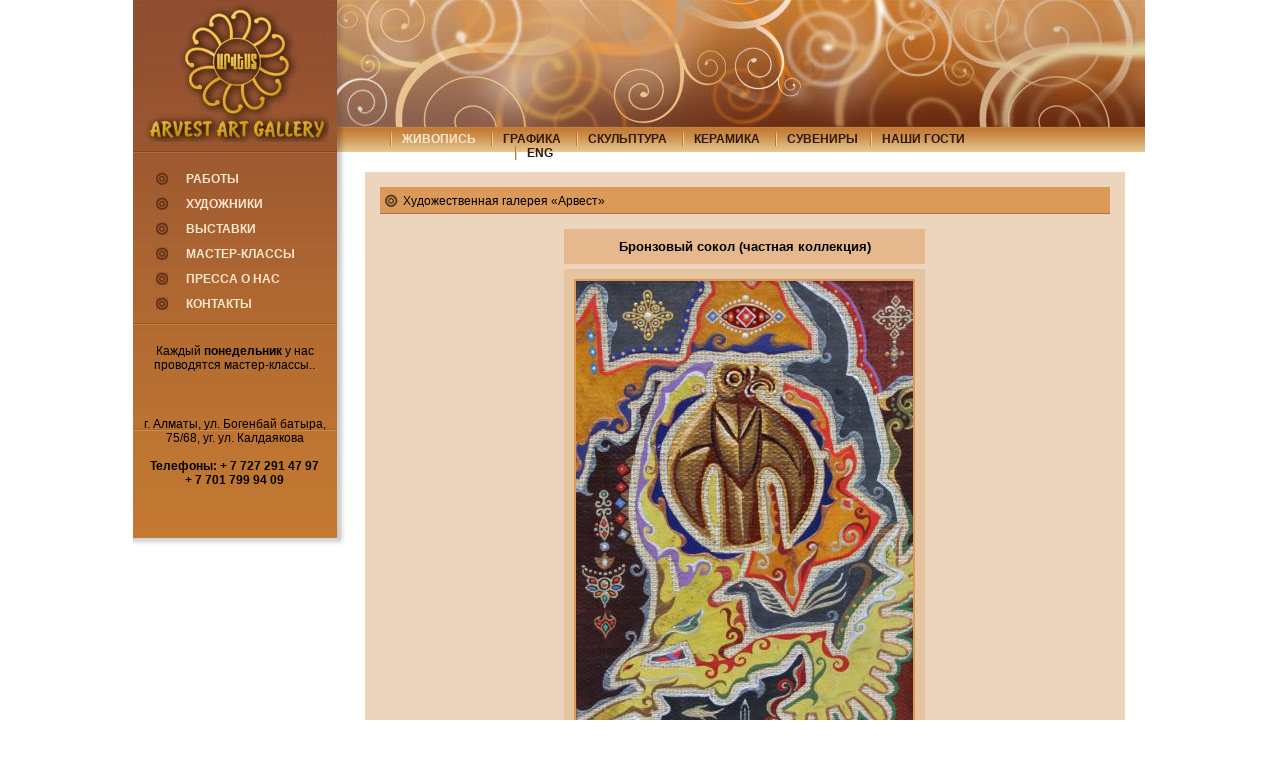

--- FILE ---
content_type: text/html; charset=windows-1251
request_url: https://arvest.kz/artwork.php?id=3393
body_size: 1120
content:
<!DOCTYPE HTML PUBLIC "-//W3C//DTD HTML 4.01 Transitional//EN"
"http://www.w3.org/TR/html4/loose.dtd">
<html>
<head>

<title>Художественная галерея Arvest</title>

<meta name="description" content="">
<meta name="keywords" content="">
<meta http-equiv="Content-Type" content="text/html; charset=WINDOWS-1251">
<link rel="stylesheet" type="text/css" href="/arvest.css">
</head>

<body>

<center>
<div id="mainartw">

<div id="leftm">
<a href="/index.php" title=""><img id="lg" src="/img/logo.jpg" width="184" height="142"></a>
<div id="lmenu">
<a href="/gallery.php" title="">Работы</a>
<a href="/artists.php" title="">Художники</a>
<a href="/exhibitions.php" title="">Выставки</a>
<a href="/master.php" title="">Мастер-классы</a>
<a href="/press.php" title="">Пресса о нас</a>
<a href="/contacts.php" title="">Контакты</a>
</div>

<P id="inf">Каждый <b>понедельник</b> у нас проводятся мастер-классы..</p>

<p id="add">г. Алматы, ул. Богенбай батыра,<br> 75/68, уг. ул. Калдаякова<br><br><span id="tel"><b>Телефоны: + 7 727 291 47 97<br> + 7 701 799 94 09</b></span></p>

</div>

<div id="shad">
</div>

<img id="top" src="/img/top.jpg" width="800" height="127">

<div id="menu">

		<a id="sltd" href="/gal.php?category=1" title="живопись">живопись</a>
 		<a href="/gal.php?category=2" title="графика">графика</a>
 		<a href="/gal.php?category=4" title="скульптура">скульптура</a>
 		<a href="/gal.php?category=3" title="керамика">керамика</a>
 		<a href="/gal.php?category=5" title="сувениры">сувениры</a><a id="bg" href="/framing.php" title="?????">Наши гости</a>
<a id="eng" href="/eng/indexeng.php" title="English version">eng</a>
</div>

<div id="prgal">

<h5><img id="pip" src="/img/pip.gif" width="13" height="13">Художественная галерея &laquo;Арвест&raquo;</h5>

<table id="gl" cellspacing="5">

<tr id="sr">
<td id="pz">Бронзовый сокол (частная коллекция)</td>
</tr>

<tr>

<td><a href="javascript:history.back()"><img src="../img/gal/xl/3393.jpg"></a></td>

</tr>

<tr id="sr">
<td><b>Автор:</b><a href="/artists/195.php"> Кондрашёв  Александр</a><br>
<b>Техника:</b> кожа, акрил, золото<br><b>Размер:</b> 50х37<br><b>Год:</b> 2015</td></tr>

</table>


<b><a href="javascript: history.back()">вернуться в каталог</a></b>



</div>


<div id="foot">
Художественная галерея Арвест &copy; 2008 - 2026. Все права защищены. <a id="sfera" href="http://www.sfera.kz" title="">Разработка сайта - web-группа "Сфера"</a>
</div>


</div>



</center>
</body>

</html>



--- FILE ---
content_type: text/css
request_url: https://arvest.kz/arvest.css
body_size: 1350
content:
body { font: 12px Arial;  margin: 0 0 0 0;  padding: 0 0 0 0;   color: Black; }

a:link, a:visited { color: #2f1a0d;;  text-decoration: none;}
a:hover { color: #854823; }

a#artist:link, a#artist:visited { color: #2f1a0d;  text-decoration: underline;    }
a#artist:hover { color: #854823; }

p#pager a { padding-left: 5px; padding-right: 5px;  background-color: #c37932;  border: 1px solid #A0522D;   text-decoration: none;  color: White; font-size: 14px; }
p#pager b { color: Black; background-color: #D9AB7E; padding-left: 5px; padding-right: 5px; border: 1px solid #A0522D; font-weight: normal;  font-size: 14px;   }

#menu a:link,#menu a:visited { 
color: #2f1a0d;  
text-decoration: none;  
font-weight: bold;  
text-transform: uppercase;  
background-image: url(/img/ras.gif);  
background-repeat: no-repeat;   
height: 25px;
position: relative;
top: 5px;
padding-left: 12px;
padding-right: 12px;
}
#menu a:hover { 
color: #f9e8cd;
}

a#podr:link, a#podr:visited {
	background-image: url(img/arrow.gif);
	background-position: left;
	background-repeat: no-repeat;
	padding-left: 11px;
	font-weight: bold;
}
#menu a:hover { 
color: #f9e8cd; 
}
#lmenu a:link,#lmenu a:visited { 
color: #f9e8cd;  
text-decoration: none;  
font-weight: bold;  
text-transform: uppercase;  
background-image: url(/img/bip.gif);  
background-repeat: no-repeat;
height: 25px;
position: relative;
top: 30px;
display: block;
margin-left: 23px;
text-align:left;
padding-left: 30px;
}
#menu a#sltd:link,#menu a#sltd:visited {
color: #f9e8cd; 
}

#lmenu a:hover { 
color: #E5C27E; 
}

#eng {
margin-left: 125px;
}
#engl {
margin-left: 155px;
}
a#sfera:link, a#sfera:visited { 
color: #6d3117;  
text-decoration: none;  
font-weight: bold;
}
a#sfera:hover { 
color: #582610; 
}
#main {
width: 1015px;
background-image: url(/img/bg.gif);
background-repeat: no-repeat;
background-position: left bottom;
}

#mainartw {
width: 1015px;
}

#leftm { 
width: 204px; 
height: 545px;
background-image: url(/img/leftm.jpg);
float: left;
}
#lg {
position: relative;
left:2px;
}
#shad { 
float: left;
width: 8px; height: 545px;
background-image: url(/img/shad.jpg);
}
#top {
float: left;	
}
img{
border: 0px;
}
#menu {
height: 25px;
width: 755px;
background-image: url(/img/menu.gif);
float: left;
text-align: left;
padding-left: 45px;
}
#bg {
background-image: url(/img/ras.gif);
background-position: right left;
background-repeat: no-repeat;
}
#pr{
width: 575px;
background-color: #ecd4bd;
float:left;
margin-top: 20px;
margin-left: 20px;
margin-right: 20px;
margin-bottom: 20px;
padding: 5px;
padding-bottom: 15px;}
#prgal{
width: 750px;
background-color: #ecd4bd;
float:left;
margin-top: 20px;
margin-left: 20px;
margin-right: 20px;
margin-bottom: 20px;
padding: 5px;
padding-bottom: 15px;
}
#cent{
width: 575px;
background-color: #ecd4bd;
float:left;
margin-top: 20px;
margin-left: 20px;
margin-right: 20px;
margin-bottom: 20px;
padding: 5px;
padding-bottom: 20px;
}

#rightbig{
width: 172px;
background-color: #fbeee2;
float: left;
margin-top: 20px;
height: 420px;
}

#rightb{
width: 172px;
background-color: #fbeee2;
float: left;
margin-top: 20px;
height: 400px;
}
#rightbb{
width: 172px;
background-color: #fbeee2;
float: right;
margin-top: 10px;
height: 330px;
margin-bottom: 10px;
margin-right: 6px;
}
#rgt {
	margin-bottom: 10px;
}
#foot {
clear: both;
background-color: #d7b08a;
height: 15px;
padding: 5px;
}
#inf {
position: relative;
top: 40px;
padding-left: 7px;
padding-right: 7px;
margin-bottom: 0px;
padding-top: 0px; 
padding-bottom: 0px; 
}
#add {
position: relative;
top: 85px;
margin-top: 0px;
padding-top: 0px; 
padding-bottom: 0px; 

}
h5{
background-color: #db995a;
text-align: left;
padding: 5px;
border-bottom-color: #a97543;
 border-bottom-style: double;
 border-bottom-width: 1px;
 margin: 10px;
 font-weight: normal;
 font-size: 12px;
}
#pip {
margin-right: 5px;
position: relative;
top: 2px;	
}
h6{
background-color: #e8c19c;
padding: 5px;
border-bottom-color: #c5a78a;
 border-bottom-style: solid;
 border-bottom-width: 1px;
 margin: 10px;
 font-weight: normal;
 font-size: 12px;
}
h3 {
	font-size: 16px;
	margin-top: 0px;
}

h4 {
	font-size: 14px;
	margin-top: 0px;
	color: #2f1a0d;
	text-decoration: underline;
}
#al {
	display: block;
	background-color: #DEB887;
	font-weight: bold;
	margin: 10px;
	font-size: 16px;
	color: #2f1a0d;
	}
#gal td {
width: 63px;
padding: 3px;
}
#uslugi {
padding: 15px;
}
#afisha {
padding: 15px;
 text-align: left;
}
#af {
	border: 2px solid #db995a;	
	margin-right: 10px;
}
#usl {
	border: 2px solid #db995a;
	margin-right: 25px;
	margin-bottom: 2px;
}
#tim {
border: 2px solid #db995a;
margin: 8px;
}
#timv {
border: 2px solid #db995a;
margin: 2px;
}
#timh {
border: 2px solid #db995a;
margin-right: 10px;
margin-bottom: 5px;
}
ul {
text-align: left;
margin-top: 0px;
}
li {
padding-bottom: 10px;
	list-style-image: url(/img/li.gif);
	}
#nazv {
	font-size: 13px;
	font-weight: bold;
	color: #2f1a0d;
	}
	#cif {
		position: relative;
		top: -2px;
	}
table#gl {
	width: 180px; text-align: center;
}
#gl td {
padding: 10px;}	
#gl {
	margin-bottom: 10px;
}

#gl img {	
border: 2px solid #db995a;
}
#gl tr {
 background-color: #E7C4A0;
}
#gl tr#sr {
 background-color: #E5B98D;
}
#pz {
	font-size: 13px;
	font-weight: bold;
}
p#pager {
	clear: both; font-size: 16px;
}
table#gl td#rtw {
	width: 150px; height: 180px; text-align: center;
}
table#gl td#sr {
	height: 25px; overflow: scroll;
}
div#artwrk {
	width: 100%; text-align: center;
}
p#pager {
	padding: 2px; margin: 2px;
}

#sel {
	background-color: #E5B98D;
}
ul {
	text-align: justify;
}
option#selopt {
	background-color: #ECD4BD;
}